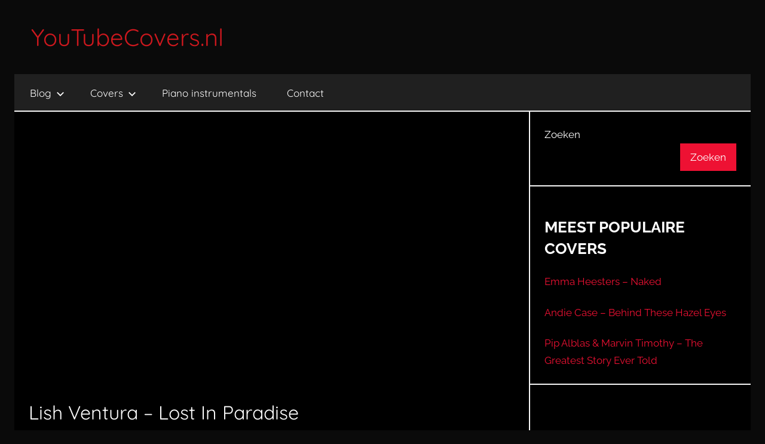

--- FILE ---
content_type: text/html; charset=utf-8
request_url: https://www.google.com/recaptcha/api2/aframe
body_size: 265
content:
<!DOCTYPE HTML><html><head><meta http-equiv="content-type" content="text/html; charset=UTF-8"></head><body><script nonce="dMmth9Uvbbp5SCMuv-yYyw">/** Anti-fraud and anti-abuse applications only. See google.com/recaptcha */ try{var clients={'sodar':'https://pagead2.googlesyndication.com/pagead/sodar?'};window.addEventListener("message",function(a){try{if(a.source===window.parent){var b=JSON.parse(a.data);var c=clients[b['id']];if(c){var d=document.createElement('img');d.src=c+b['params']+'&rc='+(localStorage.getItem("rc::a")?sessionStorage.getItem("rc::b"):"");window.document.body.appendChild(d);sessionStorage.setItem("rc::e",parseInt(sessionStorage.getItem("rc::e")||0)+1);localStorage.setItem("rc::h",'1766081962318');}}}catch(b){}});window.parent.postMessage("_grecaptcha_ready", "*");}catch(b){}</script></body></html>

--- FILE ---
content_type: text/css
request_url: https://richway.nl/assets/client-style.css
body_size: -12
content:
body::after {
  content: "Webdesign door Richway – https://richway.nl";
  display: none;
}
